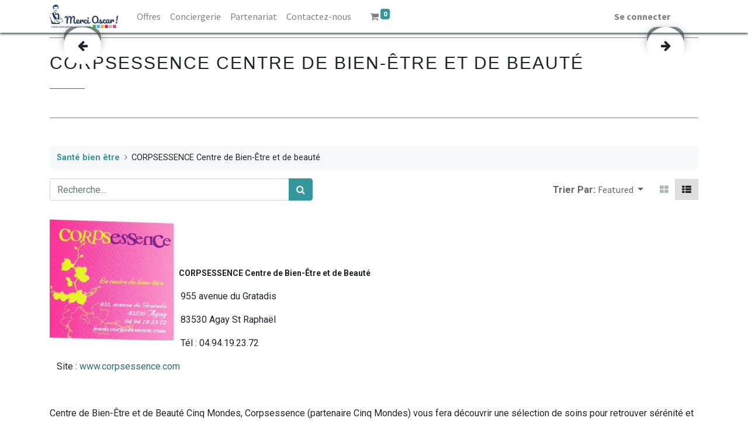

--- FILE ---
content_type: text/html; charset=utf-8
request_url: https://erp-test.mercioscar.fr/shop/category/sante-bien-etre-corpsessence-centre-de-bien-etre-et-de-beaute-50
body_size: 6644
content:
<!DOCTYPE html>
        <html lang="fr-FR" data-website-id="1" data-main-object="product.public.category(50,)" data-oe-company-name="Conciergerie Merci Oscar" data-add2cart-redirect="1">
    <head>
                <meta charset="utf-8"/>
                <meta http-equiv="X-UA-Compatible" content="IE=edge,chrome=1"/>
            <meta name="viewport" content="width=device-width, initial-scale=1"/>
        <meta name="generator" content="Odoo"/>
                        <meta property="og:type" content="website"/>
                        <meta property="og:title" content="CORPSESSENCE Centre de Bien-Être et de beauté | Site Merci Oscar!"/>
                        <meta property="og:site_name" content="Site Merci Oscar!"/>
                        <meta property="og:url" content="https://erp-test.mercioscar.fr/shop/category/sante-bien-etre-corpsessence-centre-de-bien-etre-et-de-beaute-50"/>
                        <meta property="og:image" content="https://erp-test.mercioscar.fr/web/image/website/1/logo?unique=0e3c0a2"/>
                    <meta name="twitter:card" content="summary_large_image"/>
                    <meta name="twitter:title" content="CORPSESSENCE Centre de Bien-Être et de beauté | Site Merci Oscar!"/>
                    <meta name="twitter:image" content="https://erp-test.mercioscar.fr/web/image/website/1/logo/300x300?unique=0e3c0a2"/>
        <link rel="canonical" href="https://erp-test.mercioscar.fr//shop/category/sante-bien-etre-corpsessence-centre-de-bien-etre-et-de-beaute-50"/>
        <link rel="preconnect" href="https://fonts.gstatic.com/" crossorigin=""/>
                <title> Boutique | Site Merci Oscar! </title>
                <link type="image/x-icon" rel="shortcut icon" href="/web/image/website/1/favicon?unique=0e3c0a2"/>
            <link rel="preload" href="/web/static/lib/fontawesome/fonts/fontawesome-webfont.woff2?v=4.7.0" as="font" crossorigin=""/>
            <link type="text/css" rel="stylesheet" href="/web/assets/2050761-7c92d19/1/web.assets_common.min.css" data-asset-bundle="web.assets_common" data-asset-version="7c92d19"/>
            <link type="text/css" rel="stylesheet" href="/web/assets/2050762-6680937/1/web.assets_frontend.min.css" data-asset-bundle="web.assets_frontend" data-asset-version="6680937"/>
                <script id="web.layout.odooscript" type="text/javascript">
                    var odoo = {
                        csrf_token: "57847e7471c6f9f11a3d93495e1194560676bbf3o1800520608",
                        debug: "",
                    };
                </script>
            <script type="text/javascript">
                odoo.__session_info__ = {"is_admin": false, "is_system": false, "is_website_user": true, "user_id": false, "is_frontend": true, "profile_session": null, "profile_collectors": null, "profile_params": null, "show_effect": "True", "translationURL": "/website/translations", "cache_hashes": {"translations": "d96aa3cc02c6aad1b75614a54f413849d1511656"}, "lang_url_code": "fr", "geoip_country_code": null};
                if (!/(^|;\s)tz=/.test(document.cookie)) {
                    const userTZ = Intl.DateTimeFormat().resolvedOptions().timeZone;
                    document.cookie = `tz=${userTZ}; path=/`;
                }
            </script>
            <script defer="defer" type="text/javascript" src="/web/assets/2050066-c2e9bed/1/web.assets_common_minimal.min.js" data-asset-bundle="web.assets_common_minimal" data-asset-version="c2e9bed"></script>
            <script defer="defer" type="text/javascript" src="/web/assets/2050067-d178390/1/web.assets_frontend_minimal.min.js" data-asset-bundle="web.assets_frontend_minimal" data-asset-version="d178390"></script>
            <script defer="defer" type="text/javascript" data-src="/web/assets/2050764-277cb95/1/web.assets_common_lazy.min.js" data-asset-bundle="web.assets_common_lazy" data-asset-version="277cb95"></script>
            <script defer="defer" type="text/javascript" data-src="/web/assets/2050765-2da679c/1/web.assets_frontend_lazy.min.js" data-asset-bundle="web.assets_frontend_lazy" data-asset-version="2da679c"></script>
        <script src="//erp.mercioscar.fr/conciergerie-the-island/asset/app/plugin/iframechild-exchange.js"></script>  
<style>
    footer#bottom {
        display: none;
    }    
</style>
    </head>
            <body class="">
        <div id="wrapwrap" class="   ">
    <header id="top" data-anchor="true" data-name="Header" class="  o_header_standard">
    <nav data-name="Navbar" class="navbar navbar-expand-lg navbar-light o_colored_level o_cc shadow-sm">
            <div id="top_menu_container" class="container justify-content-start justify-content-lg-between">
    <a href="/" class="navbar-brand logo mr-4">
            <span role="img" aria-label="Logo of Site Merci Oscar!" title="Site Merci Oscar!"><img src="/web/image/website/1/logo/Site%20Merci%20Oscar%21?unique=0e3c0a2" class="img img-fluid" alt="Site Merci Oscar!" loading="lazy"/></span>
        </a>
                <div id="top_menu_collapse" class="collapse navbar-collapse order-last order-lg-0">
    <ul id="top_menu" class="nav navbar-nav o_menu_loading flex-grow-1">
    <li class="nav-item">
        </li>
    <li class="nav-item">
                <a role="menuitem" href="/offre" class="nav-link ">
                    <span>Offres</span>
                </a>
        </li>
    <li class="nav-item dropdown  ">
        <ul class="dropdown-menu" role="menu">
    <li class="">
        </li>
    <li class="">
        </li>
    <li class="">
        </li>
    <li class="">
        </li>
        </ul>
    </li>
    <li class="nav-item dropdown  ">
        <ul class="dropdown-menu" role="menu">
    <li class="">
                <a role="menuitem" href="/shop/category/expedition-1283" class="dropdown-item ">
                    <span>Expédition</span>
                </a>
        </li>
    <li class="">
                <a role="menuitem" href="/shop/category/entretien-du-linge-1285" class="dropdown-item ">
                    <span>Entretien du linge</span>
                </a>
        </li>
    <li class="">
                <a role="menuitem" href="/shop/category/cordonnerie-1284" class="dropdown-item ">
                    <span>Cordonnerie</span>
                </a>
        </li>
    <li class="">
                <a role="menuitem" href="/shop/category/retouches-1286" class="dropdown-item ">
                    <span>Retouches</span>
                </a>
        </li>
    <li class="">
                <a role="menuitem" href="/shop/category/voiture-1289" class="dropdown-item ">
                    <span>Voitures &amp; Vélos</span>
                </a>
        </li>
    <li class="">
                <a role="menuitem" href="/shop/category/services-a-domicile-1290" class="dropdown-item ">
                    <span>Ménage</span>
                </a>
        </li>
    <li class="">
                <a role="menuitem" href="/shop/category/soutien-scolaire-1287" class="dropdown-item ">
                    <span>Soutien scolaire</span>
                </a>
        </li>
    <li class="">
                <a role="menuitem" href="/shop/category/garde-denfants-1288" class="dropdown-item ">
                    <span>Garde d&#39;enfant</span>
                </a>
        </li>
        </ul>
    </li>
    <li class="nav-item">
        </li>
    <li class="nav-item">
                <a role="menuitem" href="/conciergerie" class="nav-link ">
                    <span>Conciergerie</span>
                </a>
        </li>
    <li class="nav-item dropdown  ">
        <ul class="dropdown-menu" role="menu">
    <li class="">
                <a role="menuitem" href="/conciergeriec#Histoire" class="dropdown-item ">
                    <span>Histoire</span>
                </a>
        </li>
    <li class="">
                <a role="menuitem" href="/conciergeriec#Engagements" class="dropdown-item ">
                    <span>Engagements</span>
                </a>
        </li>
        </ul>
    </li>
    <li class="nav-item">
                <a role="menuitem" href="/partenariat" class="nav-link ">
                    <span>Partenariat</span>
                </a>
        </li>
    <li class="nav-item">
                <a role="menuitem" href="/contactus" class="nav-link ">
                    <span>Contactez-nous</span>
                </a>
        </li>
        <li class="nav-item mx-lg-3 divider d-none"></li> 
        <li class="o_wsale_my_cart align-self-md-start  nav-item mx-lg-3">
            <a href="/shop/cart" class="nav-link">
                <i class="fa fa-shopping-cart"></i>
                <sup class="my_cart_quantity badge badge-primary" data-order-id="">0</sup>
            </a>
        </li>
            <li class="nav-item ml-lg-auto o_no_autohide_item">
                <a href="/web/login" class="nav-link font-weight-bold">Se connecter</a>
            </li>
    </ul>
                </div>
    <div class="oe_structure oe_structure_solo ml-lg-4">
    </div>
    <button type="button" data-toggle="collapse" data-target="#top_menu_collapse" class="navbar-toggler ml-auto">
        <span class="navbar-toggler-icon o_not_editable"></span>
    </button>
                <a href="/" class="navbar-brand logo ">
                </a>
            </div>
    </nav>
    </header>
                <main>
            <div id="wrap" class="js_sale">
        <div class="container oe_website_sale pt-2">
            <section class="s_carousel_wrapper" data-vxml="001" data-snippet="s_carousel" data-name="Carousel" style="">
        <div class="s_carousel carousel slide pointer-event s_carousel_rounded" data-interval="5000" id="myCarousel1661458939592" style="background-image: none;">
          <ol class="carousel-indicators o_we_no_overlay">
          </ol>
          <div class="carousel-inner">
          </div>
          <a class="carousel-control-prev o_not_editable o_we_no_overlay" data-slide="prev" role="img" aria-label="Précedent" title="Précedent" href="#myCarousel1661458939592">
            <span class="carousel-control-prev-icon"></span>
            <span class="sr-only o_default_snippet_text">Précédent</span>
          </a>
          <a class="carousel-control-next o_not_editable o_we_no_overlay" data-slide="next" role="img" aria-label="Suivant" title="Suivant" href="#myCarousel1661458939592">
            <span class="carousel-control-next-icon"></span>
            <span class="sr-only o_default_snippet_text">Suivant</span>
          </a>
        </div>
      </section>
            <section id="sh_category_dec">
                <div class="container">
                    <div class="row sub_category">
                        <div class="col-md-12 col-lg-12 col-sm-12 col-xs-12">
                            <div class="sh_category_detail">
                                <h4 class="sh_category_title">
                                    <span>CORPSESSENCE Centre de Bien-Être et de beauté</span>
                                </h4>
                            </div>
                        </div>
                    </div>
                </div>
            </section>
        <div class="row o_wsale_products_main_row">
                        <div id="products_grid" class="col o_wsale_layout_list">
        <ol class="breadcrumb w-100">
                <li class="breadcrumb-item">
                    <a href="/shop/category/sante-bien-etre-1276">Santé bien être</a>
                </li>
                <li class="breadcrumb-item">
                    <span class="d-inline-block">CORPSESSENCE Centre de Bien-Être et de beauté</span>
                </li>
        </ol>
        <div class="products_header form-inline flex-md-nowrap justify-content-end mb-4">
    <form method="get" class="o_searchbar_form o_wait_lazy_js s_searchbar_input o_wsale_products_searchbar_form w-100 w-md-auto mr-auto mb-2" action="/shop/category/sante-bien-etre-corpsessence-centre-de-bien-etre-et-de-beaute-50?category=50" data-snippet="s_searchbar_input">
            <div role="search" class="input-group  ">
        <input type="search" name="search" class="search-query form-control oe_search_box None" placeholder="Recherche…" value="" data-search-type="products" data-limit="5" data-display-image="true" data-display-description="true" data-display-extra-link="true" data-display-detail="true" data-order-by="name asc"/>
        <div class="input-group-append">
            <button type="submit" aria-label="Rechercher" title="Rechercher" class="btn oe_search_button btn-primary"><i class="fa fa-search"></i></button>
        </div>
    </div>
            <input name="order" type="hidden" class="o_search_order_by" value="name asc"/>
        </form>
        <div class="o_pricelist_dropdown dropdown d-none ml-3 mb-2">
            <a role="button" href="#" class="dropdown-toggle btn btn-light border-0 px-0 text-muted align-baseline" data-toggle="dropdown">
                Liste de prix publique
            </a>
            <div class="dropdown-menu" role="menu">
                    <a role="menuitem" class="dropdown-item" href="/shop/change_pricelist/1">
                        <span class="switcher_pricelist" data-pl_id="1">Liste de prix publique</span>
                    </a>
            </div>
        </div>
            <div class="o_sortby_dropdown dropdown dropdown_sorty_by ml-3 pb-2">
                <span class="d-none d-lg-inline font-weight-bold text-muted">Trier Par:</span>
                <a role="button" href="#" class="dropdown-toggle btn btn-light border-0 px-0 text-muted align-baseline" data-toggle="dropdown">
                    <span class="d-none d-lg-inline">
                            Featured
                    </span>
                    <i class="fa fa-sort-amount-asc d-lg-none"></i>
                </a>
                <div class="dropdown-menu dropdown-menu-right" role="menu">
                        <a role="menuitem" rel="noindex,nofollow" class="dropdown-item" href="/shop?order=list_price+asc&amp;category=50">
                            <span>Prix - Croissant</span>
                        </a>
                        <a role="menuitem" rel="noindex,nofollow" class="dropdown-item" href="/shop?order=list_price+desc&amp;category=50">
                            <span>Prix - Décroissant</span>
                        </a>
                        <a role="menuitem" rel="noindex,nofollow" class="dropdown-item" href="/shop?order=create_date+desc&amp;category=50">
                            <span>Nouvelles arrivées</span>
                        </a>
                        <a role="menuitem" rel="noindex,nofollow" class="dropdown-item" href="/shop?order=name+asc&amp;category=50">
                            <span>Nom</span>
                        </a>
                </div>
            </div>
            <div class="btn-group btn-group-toggle ml-3 mb-2 d-none d-sm-inline-flex o_wsale_apply_layout" data-toggle="buttons">
                <label title="Tarifs" class="btn btn-light border-0  fa fa-th-large o_wsale_apply_grid">
                    <input type="radio" name="wsale_products_layout"/>
                </label>
                <label title="Liste" class="btn btn-light border-0 active fa fa-th-list o_wsale_apply_list">
                    <input type="radio" name="wsale_products_layout" checked="checked"/>
                </label>
            </div>
        </div>
                                <div class="mb16" id="category_header" data-editor-message="Faites glisser des blocs ici pour personnaliser l&#39;en-tête pour &#34;CORPSESSENCE Centre de Bien-Être et de beauté&#34; catégorie."><p>
	<a href="http://www.corpsessence.com"><img alt="" src="/ckfinder/userfiles/images/Corpsessence%202.jpg" style="width: 212px; height: 207px; float: left;" loading="lazy"></a></p>
<p>
	 </p>
<p>
	 </p>
<p>
	<strong><span style="font-size: 14px;">   CORPSESSENCE Centre de Bien-Être et de Beauté</span></strong></p>
<p>
	   955 avenue du Gratadis</p>
<p>
	   83530 Agay St Raphaël</p>
<p>
	   Tél : 04.94.19.23.72</p>
<p>
	   Site : <a href="http://www.corpsessence.com">www.corpsessence.com</a></p>
<p>
	 </p>
<p>
	Centre de Bien-Être et de Beauté Cinq Mondes, Corpsessence (partenaire Cinq Mondes) vous fera découvrir une sélection de soins pour retrouver sérénité et bien-être, produits naturels et Bio, huiles essentielles Bio</p>
<p>
	 </p>
<p style="text-align: center;">
	<u><strong><span style="font-size: 14px;">Promotion Carte Maxi : -10% de réduction pour les porteurs de carte hors solde et braderie</span></strong></u></p>
<p>
	 </p>
</div>
                                <div class="text-center text-muted mt128 mb256">
                                        <h3 class="mt8">Aucun article défini</h3>
                                        <p>Aucun article défini dans la catégorie "<strong>Santé bien être / CORPSESSENCE Centre de Bien-Être et de beauté</strong>".</p>
                                </div>
                            <div class="products_pager form-inline justify-content-center py-3">
                            </div>
                        </div>
                    </div>
                </div>
                <div class="oe_structure oe_empty oe_structure_not_nearest" id="oe_structure_website_sale_products_2"></div>
  </div>
                </main>
                <footer id="bottom" data-anchor="true" data-name="Footer" class="o_footer o_colored_level o_cc ">
                    <div id="footer" class="oe_structure oe_structure_solo">
      <section class="s_text_block pt24" data-snippet="s_text_block" data-name="Text" style="background-image: none;" data-original-title="" title="" aria-describedby="tooltip924672">
        <div class="container">
          <div class="row align-items-center" data-original-title="" title="" aria-describedby="tooltip624384">
            <a href="/" class="navbar-brand logo " data-original-title="" title="" aria-describedby="tooltip615385">
              <br/>
            </a>
            <div class="pb24 o_colored_level col-lg-4">
              <ul class="list-unstyled mb-0">
                <li data-original-title="" title="" aria-describedby="tooltip868421">Contact:<br/></li>
                <li data-original-title="" title="" aria-describedby="tooltip868421">
                  <i class="fa fa-phone fa-fw mr-2"></i>
                  <span class="o_force_ltr">
                    <font class="text-o-color-4">
                      <span data-original-title="" title="" aria-describedby="tooltip474686">&nbsp;01 84 19 02 86</span>
                    </font>
                  </span>
                </li>
                <li data-original-title="" title="" aria-describedby="tooltip744977">
                  <i class="fa fa-envelope fa-fw mr-2"></i>
                  <a data-original-title="" title="" href="mailto:contact@merci-oscar.fr">
                    <font class="text-o-color-4">
                      <span data-original-title="" title="" aria-describedby="tooltip621088">contact@merci-oscar.fr</span>
                    </font>
                  </a>
                </li>
              </ul>
            </div>
            <div class="pb24 o_colored_level col-lg-2">
              <ul class="pl-3 mb-0">
                <li>
                  <a href="/legals" data-original-title="" title="">Mentions Légales</a>
                </li>
                <li data-original-title="" title="" aria-describedby="tooltip162178">
                  <a href="/cgv" data-original-title="" title="">CGV</a>
                  <br/>
                </li>
                <li>
                  <a href="/rgpd" data-original-title="" title="">Politique de confidentialité</a>
                </li>
              </ul>
            </div>
            <div class="col-lg-3 pb24 o_colored_level" data-original-title="" title="" aria-describedby="tooltip744188">
              <div class="text-right" data-snippet="s_share" data-name="Social Media">
                <h5 class="s_share_title d-none">Partager</h5>
                <a href="https://www.facebook.com/Conciergerie-Merci-Oscar-100804272234778/" target="_blank" data-original-title="" title="">
                  <img class="img-fluid o_we_custom_image shadow-sm fa-1x rounded-circle" src="/web/image/958579-2e5c1f60/Facebook%20blanc.png" alt="" data-original-title="" title="" aria-describedby="tooltip689174" style="width: 25% !important;" loading="lazy" data-original-id="950217" data-original-src="/web/image/950217-75ef96b5/Facebook%20blanc.png" data-mimetype="image/png" data-resize-width="600"/>
                </a>
                <a href="https://www.instagram.com/mercioscar_conciergerie/" target="_blank" data-original-title="" title="">
                  <img class="img-fluid o_we_custom_image shadow-sm fa-1x" src="/web/image/958580-ebaeef42/Insta%20rose.png" alt="" data-original-title="" title="" aria-describedby="tooltip754820" style="width: 25% !important;" loading="lazy" data-original-id="950216" data-original-src="/web/image/950216-bc5ddc92/Insta%20rose.png" data-mimetype="image/png" data-resize-width="600"/>
                </a>
                <a href="https://www.linkedin.com/company/conciergerie-merci-oscar/" target="_blank" data-original-title="" title="">
                  <img class="img-fluid o_we_custom_image shadow-sm fa-1x rounded" src="/web/image/958581-e17d92dd/Linkedin%20bleu.png" alt="" data-original-title="" title="" aria-describedby="tooltip528992" style="width: 25% !important;" loading="lazy" data-original-id="950215" data-original-src="/web/image/950215-f742cc23/Linkedin%20bleu.png" data-mimetype="image/png" data-resize-width="600"/>
                </a>
              </div>
            </div>
          </div>
        </div>
      </section>
    </div>
                    <div class="o_footer_copyright o_colored_level o_cc" data-name="Copyright">
                        <div class="container py-3">
                            <div class="row">
                                <div class="col-sm text-center text-sm-left text-muted">
                                    <span class="o_footer_copyright_name mr-2">Copyright © Merci Oscar!</span>
                                </div>
                                <div class="col-sm text-center text-sm-right o_not_editable">
        <div class="o_brand_promotion"></div>
                                </div>
                            </div>
                        </div>
                    </div>
                </footer>
            </div>
                    <script>
                window.addEventListener('load', function () {
                    odoo.define('im_livechat.livesupport', function (require) {
                    });
                });
                    </script>
         <script type="text/javascript">
  //window.addEventListener('load', function(){
    document.querySelector('#top').innerHTML += '<li class="o_wsale_my_cart align-self-md-start  nav-item mx-lg-3" style="display: none;">'+
      '<a href="/shop/cart" class="nav-link" data-original-title="" title="">'+
      '<i class="fa fa-shopping-cart"></i><sup class="my_cart_quantity badge badge-primary" data-order-id="">0</sup>'+
      '</a>'+
    '</li>';
  //});
</script> 
    </body>
        </html>

--- FILE ---
content_type: text/html; charset=UTF-8
request_url: https://erp.mercioscar.fr/conciergerie-the-island/asset/app/plugin/iframechild-exchange.js
body_size: 2349
content:
window.addEventListener('load', function() {
    let manager = new IFrameChildManager();
    window.addEventListener("message", function(message){ manager.process(JSON.parse(message.data)); }, false);
    manager.init();
    window.mlc_iframechildmanager = manager;
});

function IFrameChildManager(){
    this.parentInitialized = false;
    this.previousHeight = -1;
    this.previousCartItemCount = -1;
};

IFrameChildManager.prototype.constructor = IFrameChildManager;
IFrameChildManager.prototype.init = function(){
    let that = this;
    let customData = {
        detail: { childInitialized: true }
    }
    window.addEventListener('resize', function() { that.onResize('inner'); /*that.onResize('outer');*/ });
    window.addEventListener('load', function() { that.onResize('inner'); /*that.onResize('outer');*/ });
    document.addEventListener('load', function() { that.onResize('inner'); /*that.onResize('outer');*/ });
    // Select the node that will be observed for mutations
    //const targetNode = document.getElementById("some-id");
    const targetNode = document.body;
    // Options for the observer (which mutations to observe)
    const config = { /*attributes: true,*/ childList: true, subtree: true };
    const callback = (mutationList, observer) => {
        for (const mutation of mutationList) {
            if (mutation.type === "childList") {
                //console.log("A child node has been added or removed.");
                that.onResize();
            } else if (mutation.type === "attributes") {
                //console.log(`The ${mutation.attributeName} attribute was modified.`);
            }
        }
    };
    // Start observing the target node for configured mutations
    const observer = new MutationObserver(callback);
    observer.observe(targetNode, config);
    let hook = new AjaxHook();
    hook.installHook(new RegExp('(.*)/shop/cart/update_json'), function(xhr){
        let readyState = xhr.readyState??-1;
        if (readyState == 4){
            let data = JSON.parse(xhr.responseText);
            if (data.result != null){
                that.onCartContentChange(data.result.cart_quantity??0);
            }
        }
    });
    this.bindAddToCart();
    this.initializeCart();
    this.initializeParent();
};
IFrameChildManager.prototype.process = function(message){
    let event = message.event;
    switch(event){
        case 'mlc:iframeparent:initialized':
            if (this.parentInitialized == false){
                this.parentInitialized = true;
                this.initializeParent();
                this.onResize('inner');
                /*this.onResize('outer');*/
            }
            break;
    }
};
IFrameChildManager.prototype.initializeParent = function(){
    let customData = {};
    let event = { event: 'mlc:iframechild:initialized', data: customData};
    let ORIGIN = '*';
    window.parent.postMessage(JSON.stringify(event), (ORIGIN == 'file:' ? '*' : ORIGIN));
};
IFrameChildManager.prototype.onResize = function(content){
    let newHeight = (content=='inner')?this.getWrapperInnerHeight():this.getHeight();
    if (newHeight != this.previousHeight){
        this.previousHeight = newHeight;
        let customData = { height: newHeight };
        let event = { event: 'mlc:iframechild:resized', data: customData};
        let ORIGIN = '*';
        window.parent.postMessage(JSON.stringify(event), (ORIGIN == 'file:' ? '*' : ORIGIN));
    }
};
IFrameChildManager.prototype.getWrapperInnerHeight = function(){
    let childs = document.querySelectorAll('#wrapwrap main > *');
    let height = 0;
    childs.forEach(element => {
        height+=element.offsetHeight;
    });
    return height;
};
IFrameChildManager.prototype.getHeight = function(){
    const body = document.body;
    const wrapper = document.querySelector('#wrapwrap main');
    const html = document.documentElement;
    const height = Math.max(wrapper.offsetHeight, body.scrollHeight, body.offsetHeight, html.clientHeight, html.scrollHeight, html.offsetHeight);
    return height;
};
IFrameChildManager.prototype.bindAddToCart = function(){
    // const btn = document.querySelector('#add_to_cart');
    // if (btn == null){
    //     return false;
    // }
    // btn.addEventListener('click', (event)=> {
    //     //window.alert('click');
    //     return true;
    // });
};
IFrameChildManager.prototype.initializeCart = function(){
    const httpRequest = new XMLHttpRequest();
    function handler(data) {
        // Process the server response here.
        //console.log(httpRequest, data);
    }
    httpRequest.onreadystatechange = handler;
    httpRequest.open("POST", "/shop/cart/update_json", true);
    httpRequest.setRequestHeader("Content-Type", "application/json");
    httpRequest.send(JSON.stringify({
        id: 0,
        jsonrpc: "2.0",
        method: "call",
        params: {
            product_id: 94477,
            qty: 0
        }
    }));
};
IFrameChildManager.prototype.onCartContentChange = function(itemCount){
    if (this.previousCartItemCount != itemCount){
        this.previousCartItemCount = itemCount;
        let customData = { count: itemCount };
        let event = { event: 'mlc:iframechild:cartitemcount', data: customData};
        let ORIGIN = '*';
        window.parent.postMessage(JSON.stringify(event), (ORIGIN == 'file:' ? '*' : ORIGIN));
    }
};
function AjaxHook(){

    var hooks = {};
    var initTime = new Date().getTime();
    var self = this;

    var trim = function(strdata){
        strdata.replace(/\s+/,'');
    };

    var oldOpen = XMLHttpRequest.prototype.open;
    var oldSend = XMLHttpRequest.prototype.send;

    var convertStrToRegExp = function(str){
        var targetExpr = str.substring(1,str.length-1);
        return new RegExp(targetExpr);
    };

    var getHookCallbackForUrl = function(url){
        var iter = 0;
        var urlPats = Object.keys(hooks);
        for (iter=0;iter<urlPats.length;iter++){
            if (convertStrToRegExp(urlPats[iter]).test(url)){
                return hooks[urlPats[iter]];
            }
        };

    };

    var adaptAsRegEx = function(urlPat){
        return new RegExp("^(http(s)?:\/\/)?" + urlPat + "(.)*$"); //For impicit regexp expressions
    };

    XMLHttpRequest.prototype.open = function(){
        var currentUrl = arguments[1];
        var callback = getHookCallbackForUrl(currentUrl);
        if (callback){
            this[initTime] = {};
            this[initTime].callback = callback;
        }else if (this[initTime]){
            this.onreadystatechange = this[initTime].orgCallback;
            delete this[initTime];
        }
        oldOpen.apply(this, arguments);
    };


    XMLHttpRequest.prototype.send = function(){
        var xhrObj = this;
        if (this[initTime] && this[initTime].callback){
            this[initTime].orgCallback = this.onreadystatechange;
            var handler = function(){
                if (xhrObj[initTime].orgCallback){
                    xhrObj[initTime].orgCallback.apply(xhrObj,Array.prototype.slice.apply(arguments));
                }
                xhrObj[initTime].callback.call(xhrObj, xhrObj);
            };
            this.onreadystatechange = handler;
        }
        oldSend.apply(this, arguments);
    };

    this.installHook = function(url, callback){
        var targetUrl = (url instanceof RegExp) ? url : adaptAsRegEx(url);
        hooks[targetUrl] = callback;
    };

    this.removeHook = function(url){
        var targetUrl = (url instanceof RegExp) ? url : adaptAsRegEx(url);
        delete hooks[targetUrl];
    };

    this.removeAllHooks = function(){
        hooks = {};
    };
};
